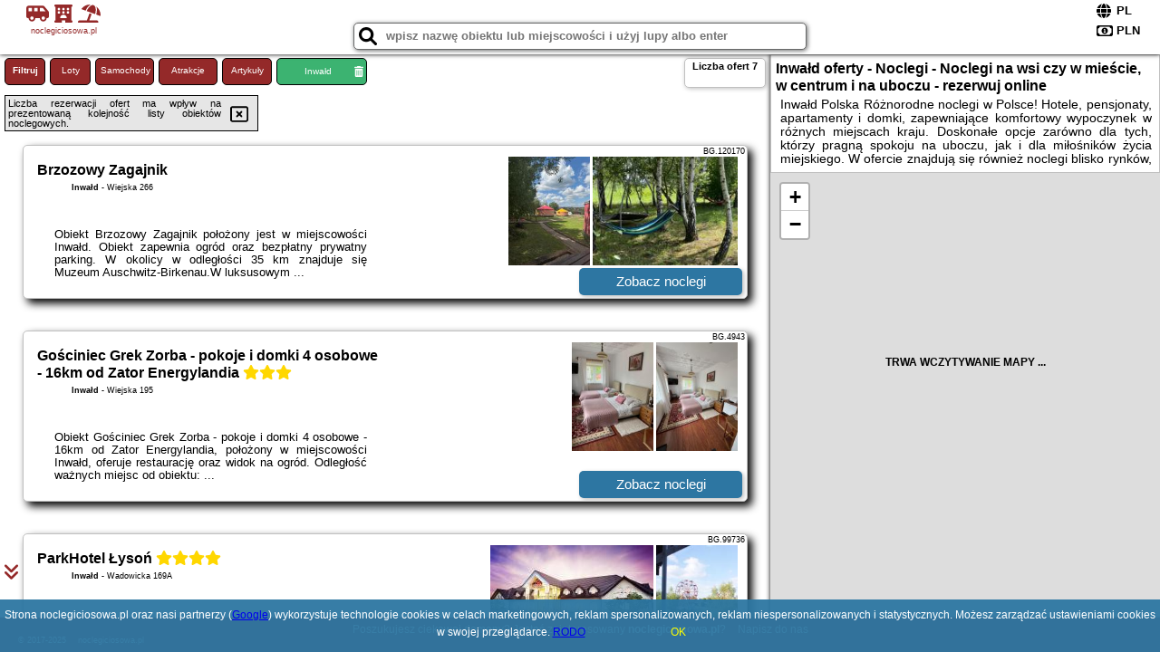

--- FILE ---
content_type: text/html; charset=UTF-8
request_url: https://noclegiciosowa.pl/noclegi/inwald/jurta-2-klimatyzowana/4878646
body_size: 6833
content:
<!DOCTYPE HTML>

<html lang='pl'>

<head>
<meta charset='utf-8'><meta name='viewport' content='width=device-width, initial-scale=1'><meta name='author' content='noclegiciosowa.pl *** PolskiePortale.pl Sp. z o.o.'><link rel='canonical' href='https://noclegiciosowa.pl/miejscowosc/inwald'><link rel='sitemap' type='application/xml' title='Site Map' href='/sitemap.xml'><link rel='dns-prefetch' href='//q-xx.bstatic.com'><link rel='dns-prefetch' href='//api.maptiler.com'><link rel='dns-prefetch' href='//pagead2.googlesyndication.com'><link rel='dns-prefetch' href='//cdnjs.cloudflare.com'>
<link href='https://noclegiciosowa.pl/favicon4.ico' rel='shortcut icon' type='image/x-icon'>
<meta name='robots' content='index, follow'><meta name='robots' content='max-image-preview:large'>
<meta name='keywords' content='Inwałd, city, miejscowość, Polska, noclegi ciosowa, pokoje, domki, apartamenty, pensjonaty, hotele, kwatery, komfort, zwiedzanie, wypoczynek, weekend, ferie, góry, Mazury, morze, Bałtyk, w mieście, na wsi, promenada, w centrum, urlop, noclegiciosowa.pl'>
<meta name='description' content='Hotele Polska Inwałd Zaplanuj urlop w Polsce i zarezerwuj komfortowy nocleg! Morze, góry, Mazury i wiele więcej interesujących kierunków i regionów w Polsce! Zwiedzaj, rezerwuj ➡ noclegiciosowa.pl'>
<title>Inwałd oferty - Noclegi - Noclegi na wsi czy w mieście, w centrum i na uboczu - rezerwuj online</title>
<script src='https://code.jquery.com/jquery-3.6.0.min.js'></script><link href='/_css/affiliate0_min.css?0114' rel='stylesheet'>
<!-- Global site tag (gtag.js) - Google Analytics -->
<script async src="https://www.googletagmanager.com/gtag/js?id=G-450R68E3M3"></script>
<script>
  window.dataLayer = window.dataLayer || [];
  function gtag(){dataLayer.push(arguments);}
  gtag('js', new Date());
  gtag('config', 'G-450R68E3M3');
  gtag('config', 'UA-3412385-15');
  setTimeout("gtag('event', '30s', {'event_category':'noclegiciosowa.pl', 'event_label':'site_read'});",30000);
</script>
<!-- END Global site tag (gtag.js) - Google Analytics -->
</head>
<body id='body' data-portalversion='0' data-testversion='A'>


<header>
<a href='https://noclegiciosowa.pl' title='strona główna' class='link portalName'><i class='fas fa-shuttle-van'></i> <i class='fas fa-hotel'></i> <i class='fas fa-umbrella-beach'></i><br><small>noclegiciosowa.pl</small></a>
<div id='searchBox' class='boxRadius'><input type='text' id='searchContent' placeholder='wpisz nazwę obiektu lub miejscowości i użyj lupy albo enter'><i class='fas fa-search' id='searchButtonIco' style='font-size:20px; position:absolute; top:4px; left:5px; cursor:pointer;'></i></div><div id='searchResult'><img src='https://pp2.pportale.pl/img/affiliate/ajax_loader.gif' alt='loader' title='loader' id='ajaxLoader'></div><form method='post' action='#' id='langBox'><span><i class='fa-solid fa-globe'></i></span><select name='language' onchange="this.form.submit()"><option value='en' >EN</option><option value='es' >ES</option><option value='de' >DE</option><option value='fr' >FR</option><option value='it' >IT</option><option value='pl' SELECTED>PL</option><option value='pt' >PT</option></select></form>
<form method='post' action='#' id='currencyBox'><span><i class='fa-regular fa-money-bill-1'></i></span><select name='currency' onchange="this.form.submit()"><option value='ARS' >ARS</option><option value='BRL' >BRL</option><option value='CAD' >CAD</option><option value='CLP' >CLP</option><option value='COP' >COP</option><option value='EUR' >EUR</option><option value='GBP' >GBP</option><option value='INR' >INR</option><option value='PLN' SELECTED>PLN</option><option value='USD' >USD</option></select></form>
</header>
<main>
<div id='offerContainer'><p id='searchConfigButton' class='boxRadius'>Filtruj</p><a href='/loty/wszystkie' id='flightsLink' title='Loty' class='link boxRadius'>Loty</a><a href='/samochody/wszystkie/rezerwuj' id='carsLink' title='Samochody' class='link boxRadius'>Samochody</a><a href='/atrakcje' id='attractionLink' title='Atrakcje' class='link boxRadius'>Atrakcje</a><a href='/artykul' id='articleLink' title='Artykuły' class='link boxRadius'>Artykuły</a><p id='cityFilter' class='boxRadius'><span>Inwałd</span><i class='fas fa-trash-alt cityFilterTrash'></i></p><div id='offersCount' data-count='7' class='boxRadius'>Liczba ofert <span>7</span></div><div id='sortInfoBox'>Liczba rezerwacji ofert ma wpływ na prezentowaną kolejność listy obiektów noclegowych.<i class='fa-regular fa-rectangle-xmark sortInfoBox-close'></i></div><div id='backToTop' data-visible='0'><i class='fas fa-chevron-circle-up'></i></div>
<div id='scrollSign' data-visible='1'><i class='fas fa-angle-double-down'></i></div>

<article class='offerBox offerItemLong boxRadius' data-lp='1' itemscope itemtype='https://schema.org/Hotel'><div class='infoBox'><h3><strong itemprop='name'>Brzozowy Zagajnik</strong></h3><h4 itemprop='address' itemscope itemtype='https://schema.org/PostalAddress'><strong itemprop='addressLocality'>Inwałd</strong> - <span itemprop='streetAddress'>Wiejska 266</span></h4><p itemprop='description'>Obiekt Brzozowy Zagajnik położony jest w miejscowości Inwałd. Obiekt zapewnia ogród oraz bezpłatny prywatny parking. W okolicy w odległości 35 km znajduje się Muzeum Auschwitz-Birkenau.W luksusowym ...</p></div><figure><img src='https://q-xx.bstatic.com/xdata/images/hotel/max180/726759732.jpg?k=d6ef3c2f0dfad697c9a2a9eb7c4082d40c10f2522ae8b70eabce6dd349a054ee&o=' alt='Brzozowy Zagajnik' title='Brzozowy Zagajnik' onerror="this.onerror=null;this.src='/loader_camera.svg';"><img src='https://q-xx.bstatic.com/xdata/images/hotel/max180/726760112.jpg?k=7bffedfece2721aca46ce1b02beaeac115c63d26fc85db2443a9b2d42e473fd4&o=' alt='Brzozowy Zagajnik' title='Brzozowy Zagajnik' onerror="this.onerror=null;this.src='/loader_camera.svg';"></figure><a class='affButton' href='/noclegi/inwald/brzozowy-zagajnik/120170' title='Inwałd Wiejska 266' target='_blank'>Zobacz noclegi</a><h6 class='idInfo' title='Oferta naszego partnera: Booking.com'>BG.120170</h6></article>
<article class='offerBox offerItemLong boxRadius' data-lp='2' itemscope itemtype='https://schema.org/Hotel'><div class='infoBox'><h3><strong itemprop='name'>Gościniec Grek Zorba - pokoje i domki 4 osobowe - 16km od Zator Energylandia</strong> <i class='fas fa-star'></i><i class='fas fa-star'></i><i class='fas fa-star'></i></h3><h4 itemprop='address' itemscope itemtype='https://schema.org/PostalAddress'><strong itemprop='addressLocality'>Inwałd</strong> - <span itemprop='streetAddress'>Wiejska 195</span></h4><p itemprop='description'>Obiekt Gościniec Grek Zorba - pokoje i domki 4 osobowe - 16km od Zator Energylandia, położony w miejscowości Inwałd, oferuje restaurację oraz widok na ogród. Odległość ważnych miejsc od obiektu: ...</p></div><figure><img src='https://q-xx.bstatic.com/xdata/images/hotel/max180/707437340.jpg?k=1e157e366e8f8bb18544725d24414f97cdd3ae8552b9255b246bfb2b776c8741&o=' alt='Gościniec Grek Zorba - pokoje i domki 4 osobowe - 16km od Zator Energylandia' title='Gościniec Grek Zorba - pokoje i domki 4 osobowe - 16km od Zator Energylandia' onerror="this.onerror=null;this.src='/loader_camera.svg';"><img src='https://q-xx.bstatic.com/xdata/images/hotel/max180/707437559.jpg?k=d483c570c847c160df637cd89fcfcb56c3cbedcbe9e13849788a918fb137d4a7&o=' alt='Gościniec Grek Zorba - pokoje i domki 4 osobowe - 16km od Zator Energylandia' title='Gościniec Grek Zorba - pokoje i domki 4 osobowe - 16km od Zator Energylandia' onerror="this.onerror=null;this.src='/loader_camera.svg';"></figure><a class='affButton' href='/noclegi/inwald/gosciniec-grek-zorba-pokoje-i-domki-4-osobowe-16km-od-zator-energylandia/4943' title='Inwałd Wiejska 195' target='_blank'>Zobacz noclegi</a><h6 class='idInfo' title='Oferta naszego partnera: Booking.com'>BG.4943</h6></article>
<article class='offerBox offerItemLong boxRadius' data-lp='3' itemscope itemtype='https://schema.org/Hotel'><div class='infoBox'><h3><strong itemprop='name'>ParkHotel Łysoń</strong> <i class='fas fa-star'></i><i class='fas fa-star'></i><i class='fas fa-star'></i><i class='fas fa-star'></i></h3><h4 itemprop='address' itemscope itemtype='https://schema.org/PostalAddress'><strong itemprop='addressLocality'>Inwałd</strong> - <span itemprop='streetAddress'>Wadowicka 169A</span></h4><p itemprop='description'>Park Hotel Łysoń & Spa położony jest w spokojnej i cichej okolicy. Oferuje on klimatyzowane pokoje z telewizorem z dostępem do kanałów telewizji satelitarnej i bezpłatnym bezprzewodowym dostępem ...</p></div><figure><img src='https://q-xx.bstatic.com/xdata/images/hotel/max180/119409372.jpg?k=b8757ea729465c6229dc0f7dcf6472a34a5fdffef1171eed2033855e5d47434c&o=' alt='ParkHotel Łysoń' title='ParkHotel Łysoń' onerror="this.onerror=null;this.src='/loader_camera.svg';"><img src='https://q-xx.bstatic.com/xdata/images/hotel/max180/615865014.jpg?k=f4d90986e0ccbbb5ddbbf40ce0305ec224992310ad28f081399cf67206a8c238&o=' alt='ParkHotel Łysoń' title='ParkHotel Łysoń' onerror="this.onerror=null;this.src='/loader_camera.svg';"></figure><a class='affButton' href='/noclegi/inwald/parkhotel-lyson/99736' title='Inwałd Wadowicka 169A' target='_blank'>Zobacz noclegi</a><h6 class='idInfo' title='Oferta naszego partnera: Booking.com'>BG.99736</h6></article>
<article class='offerBox offerItemLong boxRadius' data-lp='4' itemscope itemtype='https://schema.org/Hotel'><div class='infoBox'><h3><strong itemprop='name'>Siedlisko Inwałd</strong></h3><h4 itemprop='address' itemscope itemtype='https://schema.org/PostalAddress'><strong itemprop='addressLocality'>Inwałd</strong> - <span itemprop='streetAddress'>Biadasowska 3</span></h4><p itemprop='description'>Obiekt Siedlisko Inwałd oferuje balkon oraz widok na ogród. Do dyspozycji Gości jest również ekspres do kawy. Odległość ważnych miejsc od obiektu: Muzeum Auschwitz-Birkenau – około 34 km. Oferta ...</p></div><figure><img src='https://q-xx.bstatic.com/xdata/images/hotel/max180/303603789.jpg?k=9995c2a5e53c764cdfb9df9839e26491c54f26e9b16014abc6f0a50317f55738&o=' alt='Siedlisko Inwałd' title='Siedlisko Inwałd' onerror="this.onerror=null;this.src='/loader_camera.svg';"><img src='https://q-xx.bstatic.com/xdata/images/hotel/max180/240829062.jpg?k=79057c1b21293a7678fa30a5b0ac8d21c8ff9c640e9385a688cc8cfe202ecac9&o=' alt='Siedlisko Inwałd' title='Siedlisko Inwałd' onerror="this.onerror=null;this.src='/loader_camera.svg';"></figure><a class='affButton' href='/noclegi/inwald/siedlisko-inwald/23320' title='Inwałd Biadasowska 3' target='_blank'>Zobacz noclegi</a><h6 class='idInfo' title='Oferta naszego partnera: Booking.com'>BG.23320</h6></article>
<article class='offerBox offerItemLong boxRadius' data-lp='5' itemscope itemtype='https://schema.org/Hotel'><div class='infoBox'><h3><strong itemprop='name'>Zagornik</strong></h3><h4 itemprop='address' itemscope itemtype='https://schema.org/PostalAddress'><strong itemprop='addressLocality'>Inwałd</strong> - <span itemprop='streetAddress'>Biadasowska 38a</span></h4><p itemprop='description'>Obiekt Zagornik znajduje się w miejscowości Inwałd i zapewnia ogród, wspólny salon oraz wspólną kuchnię. Odległość ważnych miejsc od obiektu: Muzeum Auschwitz-Birkenau – 33 km. Na miejscu ...</p></div><figure><img src='https://q-xx.bstatic.com/xdata/images/hotel/max180/206199832.jpg?k=74ebcc955fa73ce74cdfa51f9fc6149c4477f7c81d49d5355b2fbb9dee40b69d&o=' alt='Zagornik' title='Zagornik' onerror="this.onerror=null;this.src='/loader_camera.svg';"><img src='https://q-xx.bstatic.com/xdata/images/hotel/max180/206200277.jpg?k=69bc2764b5bbb171ea30bacd74ec4261419a69eed7db09a20c66ec0a036d5687&o=' alt='Zagornik' title='Zagornik' onerror="this.onerror=null;this.src='/loader_camera.svg';"></figure><a class='affButton' href='/noclegi/inwald/zagornik/4629' title='Inwałd Biadasowska 38a' target='_blank'>Zobacz noclegi</a><h6 class='idInfo' title='Oferta naszego partnera: Booking.com'>BG.4629</h6></article>
<article class='offerBox offerItemLong boxRadius' data-lp='6' itemscope itemtype='https://schema.org/Hotel'><div class='infoBox'><h3><strong itemprop='name'>Gawlasoowka</strong></h3><h4 itemprop='address' itemscope itemtype='https://schema.org/PostalAddress'><strong itemprop='addressLocality'>Inwałd</strong> - <span itemprop='streetAddress'>Osiedle Zarębki 21</span></h4><p itemprop='description'>Obiekt Gawlasoowka oferuje bezpłatne Wi-Fi oraz widok na rzekę. Położony jest on w miejscowości Inwałd. Obiekt zapewnia ogród oraz bezpłatny prywatny parking. W okolicy w odległości 32 km znajduje ...</p></div><figure><img src='https://q-xx.bstatic.com/xdata/images/hotel/max180/567348938.jpg?k=bd558bb918c424b5fd7043ac00565f020f5d2a5c3b625b6b342f573bee63b626&o=' alt='Gawlasoowka' title='Gawlasoowka' onerror="this.onerror=null;this.src='/loader_camera.svg';"><img src='https://q-xx.bstatic.com/xdata/images/hotel/max180/567348958.jpg?k=50741133ef9604507f4f83c8b7d02bd6dc6e547b88013b35e3482a04bcd8fbf3&o=' alt='Gawlasoowka' title='Gawlasoowka' onerror="this.onerror=null;this.src='/loader_camera.svg';"></figure><a class='affButton' href='/noclegi/inwald/gawlasoowka/66529' title='Inwałd Osiedle Zarębki 21' target='_blank'>Zobacz noclegi</a><h6 class='idInfo' title='Oferta naszego partnera: Booking.com'>BG.66529</h6></article>
<article class='offerBox offerItemLong boxRadius' data-lp='7' itemscope itemtype='https://schema.org/Hotel'><div class='infoBox'><h3><strong itemprop='name'>Dom "Modrzewiowka" z basenem, sauna, jacuzzi</strong></h3><h4 itemprop='address' itemscope itemtype='https://schema.org/PostalAddress'><strong itemprop='addressLocality'>Inwałd</strong> - <span itemprop='streetAddress'>osiedle Korcza</span></h4><p itemprop='description'>Obiekt Dom "Modrzewiowka" z basenem, sauna, jacuzzi położony jest w miejscowości Inwałd i oferuje sezonowy odkryty basen, taras oraz bezpłatne Wi-Fi. Goście mogą podziwiać widok na ogród. Oferta ...</p></div><figure><img src='https://q-xx.bstatic.com/xdata/images/hotel/max180/588908273.jpg?k=4fbc108df7f47d6280fd97e9e4431cec787c3c982eaeaf911cd9cb5650e9b11b&o=' alt='Dom "Modrzewiowka" z basenem, sauna, jacuzzi' title='Dom "Modrzewiowka" z basenem, sauna, jacuzzi' onerror="this.onerror=null;this.src='/loader_camera.svg';"><img src='https://q-xx.bstatic.com/xdata/images/hotel/max180/630157498.jpg?k=2663b44df70dbd2bde36725b44b5b37290ae16b587ed30b4dcb3d9ab31efc01f&o=' alt='Dom "Modrzewiowka" z basenem, sauna, jacuzzi' title='Dom "Modrzewiowka" z basenem, sauna, jacuzzi' onerror="this.onerror=null;this.src='/loader_camera.svg';"></figure><a class='affButton' href='/noclegi/inwald/dom-modrzewiowka-z-basenem-sauna-jacuzzi/71357' title='Inwałd osiedle Korcza' target='_blank'>Zobacz noclegi</a><h6 class='idInfo' title='Oferta naszego partnera: Booking.com'>BG.71357</h6></article>
<script id='resultsId' data-portalid='6374' data-adsense='1' data-portalversion='0' data-noc='noclegi' type='text/json'>{"0":120170,"1":4943,"2":99736,"3":23320,"4":4629,"5":66529,"6":71357}</script>
<script id='resultsInfo' type='text/json'>{"count":{"ALL":7,"SQL":7,"BG":7,"II":0,"TL":0,"PP":0,"Loop":7},"max":{"Limit":7,"BG":7,"II":7,"TL":7,"PP":7},"idList":{"BG":{"0":"14704811","1":"1324473","2":"26252","3":"6110626","4":"1247992","5":"12229917","6":"12638498"}}}</script>

<script id='resultsMap' type='text/json' data-reload='YES'>{"0":{"lat":"49.86397800","lng":"19.41143800","n":"Brzozowy Zagajnik","c":"Inwa\u0142d","u":"\/inwald\/brzozowy-zagajnik\/120170"},"1":{"lat":"49.86264500","lng":"19.40486600","n":"Go\u015bciniec Grek Zorba - pokoje i domki 4 osobowe - 16km od Zator Energylandia","c":"Inwa\u0142d","u":"\/inwald\/gosciniec-grek-zorba-pokoje-i-domki-4-osobowe-16km-od-zator-energylandia\/4943"},"2":{"lat":"49.86786600","lng":"19.40999900","n":"ParkHotel \u0141yso\u0144","c":"Inwa\u0142d","u":"\/inwald\/parkhotel-lyson\/99736"},"3":{"lat":"49.84282500","lng":"19.37850100","n":"Siedlisko Inwa\u0142d","c":"Inwa\u0142d","u":"\/inwald\/siedlisko-inwald\/23320"},"4":{"lat":"49.84517900","lng":"19.37471600","n":"Zagornik","c":"Inwa\u0142d","u":"\/inwald\/zagornik\/4629"},"5":{"lat":"49.87466300","lng":"19.41721500","n":"Gawlasoowka","c":"Inwa\u0142d","u":"\/inwald\/gawlasoowka\/66529"},"6":{"lat":"49.87708600","lng":"19.40830400","n":"Dom \"Modrzewiowka\" z basenem, sauna, jacuzzi","c":"Inwa\u0142d","u":"\/inwald\/dom-modrzewiowka-z-basenem-sauna-jacuzzi\/71357"}}</script>

<script id='globalWhere' type='text/json'>{"place":null,"name":null,"category":null,"portal":null,"searchRadius":"500","whereXY":"AND a.location_x BETWEEN 46.449633495495 AND 55.458642504505 AND a.location_y BETWEEN 12.870665307692 AND 28.255280692308 ","deltaNSEW":{"0":55.45864250450450327889484469778835773468017578125,"1":46.44963349549549747052878956310451030731201171875,"2":28.2552806923076929024318815208971500396728515625,"3":12.8706653076923061007619253359735012054443359375},"deltaLimitNSEW":{"0":55.45864250450450327889484469778835773468017578125,"1":46.44963349549549747052878956310451030731201171875,"2":28.2552806923076929024318815208971500396728515625,"3":12.8706653076923061007619253359735012054443359375},"partnerAff":{"0":"PP","1":"II","2":"BG","3":"TL"},"detailedTrail":"SnnnnnnnnnnnnnnnnnnS"}</script>
</div>
<div id='mapsContainerBox'>
<div class='hContainer'>
<h1><strong>Inwałd oferty - Noclegi - Noclegi na wsi czy w mieście, w centrum i na uboczu - rezerwuj online</strong></h1><h2>Inwałd Polska Różnorodne noclegi w Polsce! Hotele, pensjonaty, apartamenty i domki, zapewniające komfortowy wypoczynek w różnych miejscach kraju. Doskonałe opcje zarówno dla tych, którzy pragną spokoju na uboczu, jak i dla miłośników życia miejskiego. W ofercie znajdują się również noclegi blisko rynków, starówek i nadmorskich promenad, dostosowane do różnych preferencji podróżnych. Wypoczynek nad morzem, weekend na Mazurach, ferie w górach, zwiedzanie miast czy relaks na wsi. Wiele miejsc w Polsce, rezerwuj!</h2></div>
<link href='https://cdnjs.cloudflare.com/ajax/libs/leaflet/1.5.1/leaflet.css' rel='stylesheet'>
<script src='https://cdnjs.cloudflare.com/ajax/libs/leaflet/1.5.1/leaflet.js'></script>
<link href='https://cdnjs.cloudflare.com/ajax/libs/leaflet.markercluster/1.4.1/MarkerCluster.css' rel='stylesheet'>
<link href='https://cdnjs.cloudflare.com/ajax/libs/leaflet.markercluster/1.4.1/MarkerCluster.Default.css' rel='stylesheet'>
<script src='https://cdnjs.cloudflare.com/ajax/libs/leaflet.markercluster/1.4.1/leaflet.markercluster.js'></script>
<section id='boxMaps'>
<div id='map'><h6 style='margin-top: 200px; text-align: center; font-weight: bold;'>TRWA WCZYTYWANIE MAPY ...</h6></div>
</section>
<script>
      var map = L.map( 'map', {
        center: [50.954138,20.562973],
        minZoom: 0,
        zoomSnap: 1,
        zoom: 10,                                  
      });
      L.tileLayer( 'https://api.maptiler.com/maps/streets-v4/256/{z}/{x}/{y}.png?key=ae8LLv56kG16CWocJfpr', {attribution: '&copy; <a href="https://www.openstreetmap.org/copyright" rel="nofollow">OpenStreetMap</a>', subdomains: ['a','b','c']} ).addTo( map );
    </script>
</div>
</main>

<div id='cookiesInfo'>Strona noclegiciosowa.pl oraz nasi partnerzy (<a href="https://policies.google.com/technologies/partner-sites" target="_blank">Google</a>) wykorzystuje technologie cookies w celach marketingowych, reklam spersonalizowanych, reklam niespersonalizowanych i statystycznych. Możesz zarządzać ustawieniami cookies w swojej przeglądarce. <a href="https://polskieportale.pl/rodo" target="_blank">RODO</a> <span id='cookiesOk'>OK</span></div>
<div id='coveredBox'></div><div id='confirmingBox'><div style='width: 98%; text-align: center; margin: 0px 0px 10px 0px;'><p class='switchOption' style='display:inline-block; width:130px;'><span class='partner' style='width:80px;'>WiFi</span><label class='switch'><input type='checkbox'  class='searchSwitch' data-switch='14'><span class='slider round'></span></label></p><p class='switchOption' style='display:inline-block; width:130px;'><span class='partner' style='width:80px;'>Basen</span><label class='switch'><input type='checkbox'  class='searchSwitch' data-switch='15'><span class='slider round'></span></label></p><p class='switchOption' style='display:inline-block; width:260px;'><span class='partner' style='width:210px;'>Pokoje dla singli</span><label class='switch'><input type='checkbox'  class='searchSwitch' data-switch='22'><span class='slider round'></span></label></p><p class='switchOption' style='display:inline-block; width:130px;'><span class='partner' style='width:80px;'>Parking</span><label class='switch'><input type='checkbox'  class='searchSwitch' data-switch='20'><span class='slider round'></span></label></p><p class='switchOption' style='display:inline-block; width:130px;'><span class='partner' style='width:80px;'>Plac zabaw</span><label class='switch'><input type='checkbox'  class='searchSwitch' data-switch='21'><span class='slider round'></span></label></p><p class='switchOption' style='display:inline-block; width:260px;'><span class='partner' style='width:210px;'>Wyżywienie (BB,HB,FB)</span><label class='switch'><input type='checkbox'  class='searchSwitch' data-switch='17'><span class='slider round'></span></label></p><p class='switchOption' style='display:inline-block; width:130px;'><span class='partner' style='width:80px;'>Udogodnienia</span><label class='switch'><input type='checkbox'  class='searchSwitch' data-switch='18'><span class='slider round'></span></label></p><p class='switchOption' style='display:inline-block; width:130px;'><span class='partner' style='width:80px;'>Wellness</span><label class='switch'><input type='checkbox'  class='searchSwitch' data-switch='19'><span class='slider round'></span></label></p><p class='switchOption' style='display:inline-block; width:260px;'><span class='partner' style='width:210px;'>Akceptacja zwierząt</span><label class='switch'><input type='checkbox'  class='searchSwitch' data-switch='16'><span class='slider round'></span></label></p><div style='clear:both;'></div></div>
<div style='width:98%; text-align:center; margin:10px;'><span><i class='fas fa-clipboard-check closeButton' title='Filtruj' style='width:50px; height:50px; font-size:30px; cursor:pointer; color:rgb(60,179,113); margin-right:50px;'></i></span></div>
<div style='position:absolute; bottom:5px; right:5px; font-size:10px;'><a href='https://noclegiciosowa.pl' class='link'>strona główna</a></div></div>

<footer id='footer' data-p1='miejscowosc' data-p2='inwald'><div style='font-size:12px;'>Poszukujesz ciekawej domeny? Jesteś zainteresowany <strong>noclegiciosowa.pl</strong>? <a href='https://polskieportale.pl/domeny/2aae0eb5469bcad61f4c77f9305fc1be' target='_blank' title='kontakt w sprawie domeny'>Napisz do nas</a></div><small id='footerAuthor'><span id='footerAuthorDate' data-crkey='inwald' data-site='noclegiciosowa.pl'>&copy; 2017-2025</span> <a href='https://polskieportale.pl' target='_blank'>noclegiciosowa.pl</a></small></footer>
<script src='https://cdnjs.cloudflare.com/ajax/libs/jqueryui/1.12.1/jquery-ui.min.js' async></script><link href='https://cdnjs.cloudflare.com/ajax/libs/jqueryui/1.12.1/themes/blitzer/jquery-ui.min.css' rel='stylesheet'><script data-ad-client='ca-pub-6460175736944505' async src='//pagead2.googlesyndication.com/pagead/js/adsbygoogle.js'></script><script src='/_js/pl_site_min.js?0114' async></script><script src='https://cdnjs.cloudflare.com/ajax/libs/font-awesome/6.1.1/js/all.min.js' crossorigin='anonymous'></script>

</body>
</html>

--- FILE ---
content_type: text/html; charset=utf-8
request_url: https://www.google.com/recaptcha/api2/aframe
body_size: 268
content:
<!DOCTYPE HTML><html><head><meta http-equiv="content-type" content="text/html; charset=UTF-8"></head><body><script nonce="m90JV-qqyWSeh0s8M2vGPA">/** Anti-fraud and anti-abuse applications only. See google.com/recaptcha */ try{var clients={'sodar':'https://pagead2.googlesyndication.com/pagead/sodar?'};window.addEventListener("message",function(a){try{if(a.source===window.parent){var b=JSON.parse(a.data);var c=clients[b['id']];if(c){var d=document.createElement('img');d.src=c+b['params']+'&rc='+(localStorage.getItem("rc::a")?sessionStorage.getItem("rc::b"):"");window.document.body.appendChild(d);sessionStorage.setItem("rc::e",parseInt(sessionStorage.getItem("rc::e")||0)+1);localStorage.setItem("rc::h",'1763956970028');}}}catch(b){}});window.parent.postMessage("_grecaptcha_ready", "*");}catch(b){}</script></body></html>